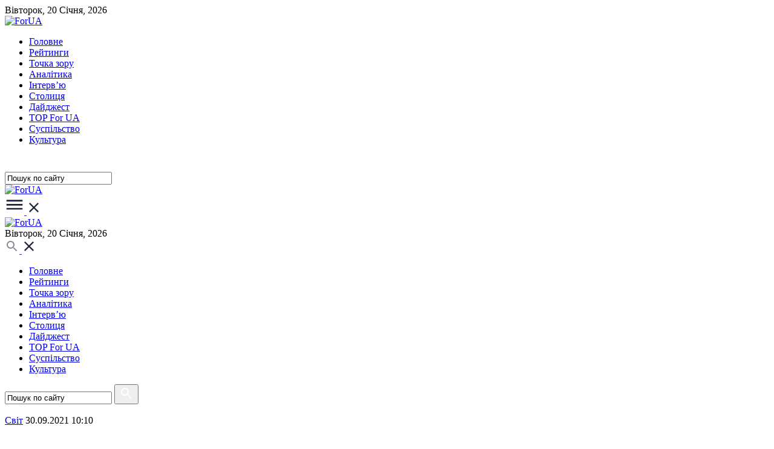

--- FILE ---
content_type: text/html; charset=utf-8
request_url: https://for-ua.com/article/1229495
body_size: 7779
content:
<!DOCTYPE html>
<html lang="ua">
<head>
	<meta http-equiv="Content-Type" content="text/html; charset=UTF-8"/>
    <meta name="viewport" content="width=device-width, initial-scale=1"/>
	<title>В Эквадоре в результате перестрелки в тюрьме погибли более 100 человек</title>
		
		<link rel="icon" type="image/png" href="/favicon-96x96.png" sizes="96x96" />
	<link rel="icon" type="image/svg+xml" href="/favicon.svg" />
	<link rel="shortcut icon" href="/favicon.ico" />
	<link rel="apple-touch-icon" sizes="180x180" href="/apple-touch-icon.png" />
	<link rel="manifest" href="/site.webmanifest" />
	
	
	
    <link rel="preconnect" href="https://fonts.googleapis.com">
    <link rel="preconnect" href="https://fonts.gstatic.com" crossorigin>
    <link href="https://fonts.googleapis.com/css2?family=Geologica:wght@100..900&family=Montserrat:ital,wght@0,100..900;1,100..900&display=swap" rel="stylesheet">

    <link rel="stylesheet" type="text/css" href="https://cdn.jsdelivr.net/npm/slick-carousel@1.8.1/slick/slick.css"/>
    <link rel="stylesheet" href="/static/site2/assets/css/fontawesome/all.min.css">
    <link rel="stylesheet" href="/static/site2/assets/css/main.css?v=3">
	
	<meta name="description" content="В одной из крупнейшихтюремЭквадора произошла масштабная перестрелка, в результате которой погибли 116 человек, еще 80 были ранены, сообщает УНИАН.

Разборки между членами преступных группи" />
	<meta name="keywords" content=", перестрелка, Эквадор" />
	<link rel="alternate" type="application/rss+xml" title="ForUm" href="https://for-ua.com/rss">
	<!-- Twitter Card data -->
	<meta name="twitter:card" content="">
	<meta name="twitter:site" content="for-ua.com">
	<meta name="twitter:title" content="В Эквадоре в результате перестрелки в тюрьме погибли более 100 человек">
	<meta name="twitter:description" content="В одной из крупнейшихтюремЭквадора произошла масштабная перестрелка, в результате которой погибли 116 человек, еще 80 были ранены, сообщает УНИАН.

Разборки между членами преступных группи">
	<meta name="twitter:creator" content="@ForUa">
	<meta name="twitter:image" content="https://for-ua.com/static/site/css/img/logo_big.png">

	<!-- Open Graph data -->
	<meta property="og:title" content="В Эквадоре в результате перестрелки в тюрьме погибли более 100 человек" />
	<meta property="og:type" content="article" />
	<meta property="og:url" content="https://for-ua.com/article/1229495" />
	<meta property="og:image" content="https://for-ua.com/static/site/css/img/logo_big.png" />
	<meta property="og:image:width" content="185" />
	<meta property="og:image:height" content="68" />
	<meta property="og:description" content="В одной из крупнейшихтюремЭквадора произошла масштабная перестрелка, в результате которой погибли 116 человек, еще 80 были ранены, сообщает УНИАН.

Разборки между членами преступных группи" /> 
	<meta property="og:site_name" content="for-ua.com" />
	<meta property="fb:app_id" content="463965607124910" />

	<!--[if lt IE 9]>
	<SCRIPT LANGUAGE="javascript">
	// location.href="/notsupported.html";
	</SCRIPT>
	<![endif]-->

<!-- Google tag (gtag.js) -->
<script async src="https://www.googletagmanager.com/gtag/js?id=G-DX59FRBKPV"></script>
<script>
  window.dataLayer = window.dataLayer || [];
  function gtag(){dataLayer.push(arguments);}
  gtag('js', new Date());

  gtag('config', 'G-DX59FRBKPV');
</script>	

</head>
<body>
<header>
    <div class="desktop-header hidden-xs hidden-sm">
        <div class="top-navbar">
            <div class="container">
                Вівторок, 20 Cічня, 2026            </div>
        </div>
        <nav class="navbar">
            <div class="container">
                <div class="row">
                    <div class="col-sm-2 col-md-2">
                        <a class="logo" href="/">
                            <img src="/static/site2/assets/images/logo.png" alt="ForUA">
                        </a>
                    </div>					
                    <div class="col-xs-12 col-sm-9 col-md-9">
                        <div class="main-menu">
                            <ul>
								<li class=""><a href="/ru/category/holovne/">Головне</a></li>
								<li class=""><a href="/ru/category/reitingi/">Рейтинги</a></li>
								<li class=""><a href="/ru/category/blog/">Точка зору</a></li>
								<li class=""><a href="/ru/category/articles/">Аналітика</a></li>
								<li class=""><a href="/ru/category/interview/">Інтерв’ю</a></li>
								<li class=""><a href="/ru/category/kiev/">Столиця</a></li>
								<li class=""><a href="/ru/category/daidzhest/">Дайджест</a></li>
								<li class=""><a href="/ru/category/yakist/">TOP For UA</a></li>
								<li class=""><a href="/ru/category/society/">Суспiльство</a></li>
								<li class=""><a href="/ru/category/culture/">Культура</a></li>
								        
                            </ul>
                        </div>
                    </div>
                    <div class="col-sm-1 col-md-1 text-right">
                        <div class="search-bar">
                            <a class="search-icon" href="" data-target=".search-bar" data-action="toggleClass" data-class="search-open">
                                <svg xmlns="http://www.w3.org/2000/svg" width="24" height="24" viewBox="0 0 24 24" fill="none">
                                    <path fill-rule="evenodd" clip-rule="evenodd" d="M15.5 14H14.71L14.43 13.73C15.41 12.59 16 11.11 16 9.5C16 5.91 13.09 3 9.5 3C5.91 3 3 5.91 3 9.5C3 13.09 5.91 16 9.5 16C11.11 16 12.59 15.41 13.73 14.43L14 14.71V15.5L19 20.49L20.49 19L15.5 14ZM9.5 14C7.01 14 5 11.99 5 9.5C5 7.01 7.01 5 9.5 5C11.99 5 14 7.01 14 9.5C14 11.99 11.99 14 9.5 14Z" fill="white"/>
                                </svg>
                            </a>
                            <div class="search-container">
                                <form action="/ru/fullsearch" method="GET">
                                    <input type="search" onfocus="if (this.value == 'Пошук по сайту')   this.value = ''" onblur="if (this.value == '') this.value = 'Пошук по сайту';" value="Пошук по сайту" name="fullsearch" />
                                </form>
                            </div>
                        </div>
                    </div>
                </div>
            </div>
        </nav>
        <div class="navbar-submenu-overlay"></div>
    </div>
    <div class="mobile-header hidden-lg hidden-md">
        <div class="container">
            <div class="row">
                <div class="col-xs-6 col-sm-4 hidden-xs">
                    <a class="logo" href="/">
                        <img src="/static/site2/assets/images/logo.png" alt="ForUA">
                    </a>
                </div>
                <div class="col-xs-3 col-sm-2">
                    <a class="navbar-toggle" href="" data-target="header" data-action="toggleClass" data-class="submenu-open">
                        <span class="open">
                            <svg xmlns="http://www.w3.org/2000/svg" width="32" height="32" viewBox="0 0 32 32" fill="none">
                                <path fill-rule="evenodd" clip-rule="evenodd" d="M2.66675 20.6668V23.3335H29.3334V20.6668H2.66675ZM2.66675 14.0002V16.6668H29.3334V14.0002H2.66675ZM2.66675 7.3335V10.0002H29.3334V7.3335H2.66675Z" fill="#1F2538"/>
                            </svg>
                        </span>
                        <span class="close">
                            <svg xmlns="http://www.w3.org/2000/svg" width="24" height="24" viewBox="0 0 32 32" fill="none">
                                <path d="M26.6666 7.48207L24.518 5.3335L15.9999 13.8516L7.48182 5.3335L5.33325 7.48207L13.8513 16.0002L5.33325 24.5183L7.48182 26.6668L15.9999 18.1487L24.518 26.6668L26.6666 24.5183L18.1485 16.0002L26.6666 7.48207Z" fill="#1F2538"/>
                            </svg>
                        </span>
                    </a>
                </div>
                <div class="col-xs-6 text-center hidden-sm">
                    <a class="logo" href="/">
                        <img src="/static/site2/assets/images/logo.png" alt="ForUA">
                    </a>
                </div>
                <div class="col-xs-3 col-sm-6 login-links">
                    <div class="top-navbar hidden-xs">Вівторок, 20 Cічня, 2026</div>
                    <a class="search-button" href="" data-target=".mobile-header" data-action="toggleClass" data-class="search-open">
                        <span class="open">
                            <svg xmlns="http://www.w3.org/2000/svg" width="24" height="24" viewBox="0 0 24 24" fill="none">
                                <path fill-rule="evenodd" clip-rule="evenodd" d="M15.5 14H14.71L14.43 13.73C15.41 12.59 16 11.11 16 9.5C16 5.91 13.09 3 9.5 3C5.91 3 3 5.91 3 9.5C3 13.09 5.91 16 9.5 16C11.11 16 12.59 15.41 13.73 14.43L14 14.71V15.5L19 20.49L20.49 19L15.5 14ZM9.49988 13.9999C7.00988 13.9999 4.99988 11.9899 4.99988 9.49994C4.99988 7.00994 7.00988 4.99994 9.49988 4.99994C11.9899 4.99994 13.9999 7.00994 13.9999 9.49994C13.9999 11.9899 11.9899 13.9999 9.49988 13.9999Z" fill="#888C98"/>
                            </svg>
                        </span>
                        <span class="close">
                            <svg xmlns="http://www.w3.org/2000/svg" width="24" height="24" viewBox="0 0 24 24" fill="none">
                                <path d="M20 5.61143L18.3886 4L12 10.3886L5.61143 4L4 5.61143L10.3886 12L4 18.3886L5.61143 20L12 13.6114L18.3886 20L20 18.3886L13.6114 12L20 5.61143Z" fill="#1F2538"/>
                            </svg>
                        </span>
                    </a>
                </div>
            </div>
        </div>
        <div class="main-menu">
            <ul>
                <li class=""><a href="/ru/category/holovne/">Головне</a></li>
				<li class=""><a href="/ru/category/reitingi/">Рейтинги</a></li>
				<li class=""><a href="/ru/category/blog/">Точка зору</a></li>
				<li class=""><a href="/ru/category/articles/">Аналітика</a></li>
				<li class=""><a href="/ru/category/interview/">Інтерв’ю</a></li>
				<li class=""><a href="/ru/category/kiev/">Столиця</a></li>
				<li class=""><a href="/ru/category/daidzhest/">Дайджест</a></li>
				<li class=""><a href="/ru/category/yakist/">TOP For UA</a></li>
				<li class=""><a href="/ru/category/society/">Суспiльство</a></li>
				<li class=""><a href="/ru/category/culture/">Культура</a></li>
				            </ul>
        </div>
        <div class="mobile-search">
            <form action="/ru/fullsearch" method="GET">
				<input type="search" onfocus="if (this.value == 'Пошук по сайту')   this.value = ''" onblur="if (this.value == '') this.value = 'Пошук по сайту';" value="Пошук по сайту" name="fullsearch" />
                <button type="submit">
                    <svg xmlns="http://www.w3.org/2000/svg" width="24" height="24" viewBox="0 0 24 24" fill="none">
                        <path fill-rule="evenodd" clip-rule="evenodd" d="M15.5 14H14.71L14.43 13.73C15.41 12.59 16 11.11 16 9.5C16 5.91 13.09 3 9.5 3C5.91 3 3 5.91 3 9.5C3 13.09 5.91 16 9.5 16C11.11 16 12.59 15.41 13.73 14.43L14 14.71V15.5L19 20.49L20.49 19L15.5 14ZM9.5 14C7.01 14 5 11.99 5 9.5C5 7.01 7.01 5 9.5 5C11.99 5 14 7.01 14 9.5C14 11.99 11.99 14 9.5 14Z" fill="white"/>
                    </svg>
                </button>
            </form>
        </div>
    </div>
</header>
		
<div id="content">
    <div class="container">
		﻿<div id="fb-root"></div>
<script async defer crossorigin="anonymous" src="https://connect.facebook.net/ru_RU/sdk.js#xfbml=1&version=v7.0&appId=463965607124910&autoLogAppEvents=1" nonce="FMCMh68j"></script>
<script> 
    ARTICLE_ID = 1229495;
    NEWS_ID = 1254073;
    LANG = 'ru';
    SKIP = 8;
</script>    

<div class="row">
	<div class="col-xs-12 col-sm-12 col-md-8">
				<article class="widget-box" itemscope itemtype="http://schema.org/Article">
			<meta itemprop="mainEntityOfPage" content="https://for-ua.com/article/1229495">
			<meta itemprop="genre" content="Свiт">
			<meta itemprop="image" content="https://for-ua.com/static/site/img/logo_big.png">
			<div  class="headline-box">
				<span class="info top">
					<span class="cat blue"><a href="/ru/category/world" itemprop="articleSection">Свiт</a></span>
					<span class="date right"><time itemprop="datePublished dateModified" content="2021-09-30T10:10">30.09.2021 10:10</time></span>
				</span>
				<h1 itemprop="name headline">В Эквадоре в результате перестрелки в тюрьме погибли более 100 человек</h1>			
			</div>
			<div class="mobile-padding bg-light-greay">
				<div class="article-content">
										<div class="col-xs-12 hidden-md hidden-sm hidden-lg ">
						<div id='admixer_ddfceabc7f7a47aba0310e54bbb58057_zone_131207_sect_60530_site_53502' data-sender='admixer'></div>
						<script type='text/javascript'>
							(window.globalAmlAds = window.globalAmlAds || []).push(function() {
								globalAml.display('admixer_ddfceabc7f7a47aba0310e54bbb58057_zone_131207_sect_60530_site_53502');
							});
						</script>
					</div>	
					
					<span itemprop="articleBody">
						<p>В одной из крупнейших&nbsp;тюрем&nbsp;Эквадора произошла масштабная перестрелка, в результате которой погибли 116 человек, еще 80 были ранены, сообщает <a href="https://www.unian.net/world/v-ekvadore-proizoshla-masshtabnaya-perestrelka-v-tyurme-bolee-sotni-pogibshih-novosti-mira-11561869.html">УНИАН</a>.</p>

<p>Разборки между членами преступных группировок произошли в тюрьме Penitenciaria del Litoral в провинции Гуаяс. Силовикам потребовалось время, чтобы установить контроль над тюрьмой.</p>

<p>&laquo;Очень жаль, что преступные группировки пытаются превратить тюрьмы в поле битвы за власть. Я прошу Бога благословить Эквадор, чтобы мы могли избежать новых человеческих жертв&raquo;, - отметил Лассо.</p>

<p>В связи с перестрелкой президент подписал указ об&nbsp;объявлении чрезвычайного положения в пенитенциарной системе страны на&nbsp;60 дней, чтобы &laquo;восстановить порядок и&nbsp;предотвратить новые эпизоды насилия&raquo;.&nbsp; А правительство усилило военное присутствие за пределами объекта.</p>

<p>Также власти&nbsp;помогут&nbsp;семьям погибших и раненых заключенных.</p>

<p>&nbsp;</p>

<p>&nbsp;</p>
					</span>
					
					<div class="col-xs-12 hidden-md hidden-sm hidden-lg ">
						<div id='admixer_e331d7b155404170b8ed173e02efa45a_zone_131208_sect_60530_site_53502' data-sender='admixer'></div>
						<script type='text/javascript'>
							(window.globalAmlAds = window.globalAmlAds || []).push(function() {
								globalAml.display('admixer_e331d7b155404170b8ed173e02efa45a_zone_131208_sect_60530_site_53502');
							});
						</script>
					</div>
					
										
									</div>	
				<div id='admixer_1d5afaa4489b4315b2c70c83aa222adf_zone_131166_sect_60530_site_53502' data-sender='admixer'></div>
					<script type='text/javascript'>
						(window.globalAmlAds = window.globalAmlAds || []).push(function() {
							globalAml.display('admixer_1d5afaa4489b4315b2c70c83aa222adf_zone_131166_sect_60530_site_53502');
						});
					</script>				
				<div class="row hidden-xs">
					<div class="col-xs-12 col-sm-6 col-md-6 hidden-xs">
						<a href="#" onclick="history.back();">
							<svg width="41" height="8" viewBox="0 0 41 8" fill="none" xmlns="http://www.w3.org/2000/svg">
								<path d="M0.646447 4.35355C0.451184 4.15829 0.451184 3.84171 0.646447 3.64644L3.82843 0.464463C4.02369 0.269201 4.34027 0.269201 4.53553 0.464463C4.7308 0.659725 4.7308 0.976308 4.53553 1.17157L1.70711 4L4.53553 6.82842C4.7308 7.02369 4.7308 7.34027 4.53553 7.53553C4.34027 7.73079 4.02369 7.73079 3.82843 7.53553L0.646447 4.35355ZM41 4.5L1 4.5L1 3.5L41 3.5L41 4.5Z" fill="#888C98"/>
							</svg>
							&nbsp;&nbsp;
							<strong>Назад до статей</strong>
						</a>
					</div>
					<div class="col-xs-12 col-sm-6 col-md-6 share">
						<strong>Поділитися:</strong>
						<div class="social-icons">
							<ul>
								<li>
									<a href="https://twitter.com/intent/tweet?status=В Эквадоре в результате перестрелки в тюрьме погибли более 100 человек + https://for-ua.com/article/1229495" target="_blank">
										<svg xmlns="http://www.w3.org/2000/svg" width="24" height="24" viewBox="0 0 24 24" fill="none">
											<path d="M13.3076 10.4643L20.3808 2H18.7046L12.563 9.34942L7.65769 2H2L9.41779 13.1136L2 21.9897H3.67621L10.1619 14.2285L15.3423 21.9897H21L13.3076 10.4643Z" fill="#1F2538"/>
										</svg>
									</a>
								</li>
								<li><a href="https://telegram.me/share/url?url=https%3A%2F%2Ffor-ua.com%2Farticle%2F1229495&text=В Эквадоре в результате перестрелки в тюрьме погибли более 100 человек"  target="_blank"><i class="fab fa-telegram-plane"></i></a></li>
								<li><a href="https://www.facebook.com/share.php?u=https%3A%2F%2Ffor-ua.com%2Farticle%2F1229495&title=В Эквадоре в результате перестрелки в тюрьме погибли более 100 человек" target="_blank"><i class="fab fa-facebook"></i></a></li>
							</ul>
						</div>
					</div>
				</div>			
									<h3>Теги:</h3>
					<div class="tags">
					<a href="/ru/tag/1665">перестрелка</a><a href="/ru/tag/5598">Эквадор</a>					
					</div>
								<div class="row">
					<div class="col-xs-12 col-sm-6 col-md-6">
						<a href="" class="news-line googlenews">
							Читайте нас у Google News
						</a>
					</div>
					<div class="col-xs-12 col-sm-6 col-md-6">
						<a href="https://t.me/for_ua_news" class="news-line telegram">
							Читайте нас у Telegram
						</a>
					</div>
				</div>
			</div>
		</article>
				<div class="read-more">
			<h2>Читайте також</h2>
			<div class="row">
								<div class="col-xs-12 col-sm-6 col-md-4">
					<div class="post-item">
						<a href="/article/1254080" class="img"><img src="/static/images/previews/125/1254080-4.jpg" title="Трамп запросив Зеленського до &laquo;Ради миру&raquo;: деталі" alt="Трамп запросив Зеленського до &laquo;Ради миру&raquo;: деталі"></a>
						<div class="inner">
							<span>
								<span class="cat blue">Полiтика</span>
							<span class="date right">20.01.2026 12:49:09</span>
							</span>
							<div class="post-item-title">
								<a href="/article/1254080">Трамп запросив Зеленського до &laquo;Ради миру&raquo;: деталі</a>
							</div>
						</div>
						<a class="read" href="/article/1254080">Читати <i class="fas fa-chevron-right"></i></a>
					</div>
				</div>
								<div class="col-xs-12 col-sm-6 col-md-4">
					<div class="post-item">
						<a href="/article/1254078" class="img"><img src="/static/images/previews/125/1254078-4.jpg" title="Депутат Київради отримав перелом хребта через ожеледицю в столиці" alt="Депутат Київради отримав перелом хребта через ожеледицю в столиці"></a>
						<div class="inner">
							<span>
								<span class="cat blue">Столиця</span>
							<span class="date right">20.01.2026 12:18:13</span>
							</span>
							<div class="post-item-title">
								<a href="/article/1254078">Депутат Київради отримав перелом хребта через ожеледицю в столиці</a>
							</div>
						</div>
						<a class="read" href="/article/1254078">Читати <i class="fas fa-chevron-right"></i></a>
					</div>
				</div>
								<div class="col-xs-12 col-sm-6 col-md-4">
					<div class="post-item">
						<a href="/article/1254077" class="img"><img src="/static/images/previews/125/1254077-4.jpg" title="Топ-5 найпопулярніших вакансій серед українців" alt="Топ-5 найпопулярніших вакансій серед українців"></a>
						<div class="inner">
							<span>
								<span class="cat blue">Рейтинги</span>
							<span class="date right">20.01.2026 11:54:48</span>
							</span>
							<div class="post-item-title">
								<a href="/article/1254077">Топ-5 найпопулярніших вакансій серед українців</a>
							</div>
						</div>
						<a class="read" href="/article/1254077">Читати <i class="fas fa-chevron-right"></i></a>
					</div>
				</div>
								<div class="col-xs-12 col-sm-6 hidden-md hidden-lg">
					<div class="post-item">
						<a href="/article/1254070" class="img"><img src="/static/images/previews/125/1254070-4.jpg" title="Населення Китаю скорочується рекордними темпами" alt="Населення Китаю скорочується рекордними темпами"></a>
						<div class="inner">
							<span>
								<span class="cat blue">Свiт</span>
							<span class="date right">20.01.2026 11:35:06</span>
							</span>
							<div class="post-item-title">
								<a href="/article/1254070">Населення Китаю скорочується рекордними темпами</a>
							</div>
						</div>
						<a class="read" href="/article/1254070">Читати <i class="fas fa-chevron-right"></i></a>
					</div>
				</div>
							</div>
		</div>
							<div class="more-articles">
				<p><strong>Популярнi статтi</strong></p>
				<div>
											<a href="/article/1229495">В Эквадоре в результате перестрелки в тюрьме погибли более 100 человек</a>
																	<a href="/article/1220592">В Рио-де-Жанейро в результате перестрелки в метро погибли 25 человек</a>
																	<a href="/article/1213584">В Полтаве произошла перестрелка, ранен мужчина</a>
															</div>			
			</div>
				
	</div>
	<div class="col-xs-12 col-sm-12 col-md-4 side hidden-sm hidden-xs">
	<div class="row">	
		<div class="col-xs-12 col-sm-12 col-md-12">
			<div id='admixer_d66db691c49a43349f73516bffaf60e4_zone_131168_sect_60530_site_53502' data-sender='admixer'></div>
			<script type='text/javascript'>
				(window.globalAmlAds = window.globalAmlAds || []).push(function() {
					globalAml.display('admixer_d66db691c49a43349f73516bffaf60e4_zone_131168_sect_60530_site_53502');
				});
			</script>
		</div>		
					<div class="col-xs-12 col-sm-12 col-md-12">
				<div class="last-news">
					<h2>Популярнi новини</h2>			
										<a class="post-item " href="/article/1254098">
						<span class="date blue">20.01</span>
						<p>Трамп розкритикував Британію за передачу островів Чагос і знову згадав Гренландію</p>
					</a>
										<a class="post-item " href="/article/1254097">
						<span class="date blue">20.01</span>
						<p>Американські військові літаки прибудуть на авіабазу Пітуффік у Гренландії</p>
					</a>
										<a class="post-item " href="/article/1254092">
						<span class="date blue">20.01</span>
						<p>23 години на добу в одиночці: як у Німеччині поводяться з громадянином України</p>
					</a>
										<a class="post-item " href="/article/1254095">
						<span class="date blue">20.01</span>
						<p>Зеленський пояснив, чому він залишився в Києві, а не поїхав до Давоса</p>
					</a>
										<a class="post-item " href="/article/1254093">
						<span class="date blue">20.01</span>
						<p>Демократи закликають визнати Трампа недієздатним через серйозні психічні розлади</p>
					</a>
										<a class="post-item " href="/article/1254099">
						<span class="date blue">20.01</span>
						<p>Рютте запропонував Трампу альтернативну угоду щодо Гренландії замість анексії, &ndash; CNN</p>
					</a>
									</div>
			</div>
				<div class="col-xs-12 col-sm-12 col-md-12">
			<div id='admixer_f6d05594f84140e8b94d57a1a3de0b02_zone_131169_sect_60530_site_53502' data-sender='admixer'></div>
			<script type='text/javascript'>
				(window.globalAmlAds = window.globalAmlAds || []).push(function() {
					globalAml.display('admixer_f6d05594f84140e8b94d57a1a3de0b02_zone_131169_sect_60530_site_53502');
				});
			</script>
		</div>
								<div class="col-xs-12 col-sm-12 col-md-12">
				<div class="post-item">
					<a href="/article/1254099" class="img"><img src="/static/images/previews/125/1254099-2.jpg" title="Рютте запропонував Трампу альтернативну угоду щодо Гренландії замість анексії, &ndash; CNN" alt="Рютте запропонував Трампу альтернативну угоду щодо Гренландії замість анексії, &ndash; CNN"></a>
					<div class="inner">
						<span>
							<span class="cat blue">Свiт</span>
							<span class="date right">20.01.2026 20:09:51</span>
						</span>
						<div class="post-item-title">
							<a href="/article/1254099">Рютте запропонував Трампу альтернативну угоду щодо Гренландії замість анексії, &ndash; CNN</a>
						</div>
					</div>
					<a class="read" href="/article/1254099">Читати <i class="fas fa-chevron-right"></i></a>
				</div>
			</div>
						<div class="col-xs-12 col-sm-12 col-md-12">
				<div class="post-item">
					<a href="/article/1254098" class="img"><img src="/static/images/previews/125/1254098-2.jpg" title="Трамп розкритикував Британію за передачу островів Чагос і знову згадав Гренландію" alt="Трамп розкритикував Британію за передачу островів Чагос і знову згадав Гренландію"></a>
					<div class="inner">
						<span>
							<span class="cat blue">Полiтика</span>
							<span class="date right">20.01.2026 19:42:31</span>
						</span>
						<div class="post-item-title">
							<a href="/article/1254098">Трамп розкритикував Британію за передачу островів Чагос і знову згадав Гренландію</a>
						</div>
					</div>
					<a class="read" href="/article/1254098">Читати <i class="fas fa-chevron-right"></i></a>
				</div>
			</div>
						<div class="col-xs-12 col-sm-12 col-md-12">
				<div class="post-item">
					<a href="/article/1254097" class="img"><img src="/static/images/previews/125/1254097-2.jpg" title="Американські військові літаки прибудуть на авіабазу Пітуффік у Гренландії" alt="Американські військові літаки прибудуть на авіабазу Пітуффік у Гренландії"></a>
					<div class="inner">
						<span>
							<span class="cat blue">Свiт</span>
							<span class="date right">20.01.2026 19:02:42</span>
						</span>
						<div class="post-item-title">
							<a href="/article/1254097">Американські військові літаки прибудуть на авіабазу Пітуффік у Гренландії</a>
						</div>
					</div>
					<a class="read" href="/article/1254097">Читати <i class="fas fa-chevron-right"></i></a>
				</div>
			</div>
						<div class="col-xs-12 col-sm-12 col-md-12">
				<div class="post-item">
					<a href="/article/1254092" class="img"><img src="/static/images/previews/125/1254092-2.jpg" title="23 години на добу в одиночці: як у Німеччині поводяться з громадянином України" alt="23 години на добу в одиночці: як у Німеччині поводяться з громадянином України"></a>
					<div class="inner">
						<span>
							<span class="cat blue">Свiт</span>
							<span class="date right">20.01.2026 18:50:40</span>
						</span>
						<div class="post-item-title">
							<a href="/article/1254092">23 години на добу в одиночці: як у Німеччині поводяться з громадянином України</a>
						</div>
					</div>
					<a class="read" href="/article/1254092">Читати <i class="fas fa-chevron-right"></i></a>
				</div>
			</div>
						<div class="col-xs-12 col-sm-12 col-md-12">
				<div class="post-item">
					<a href="/article/1254095" class="img"><img src="/static/images/previews/125/1254095-2.jpg" title="Зеленський пояснив, чому він залишився в Києві, а не поїхав до Давоса" alt="Зеленський пояснив, чому він залишився в Києві, а не поїхав до Давоса"></a>
					<div class="inner">
						<span>
							<span class="cat blue">Полiтика</span>
							<span class="date right">20.01.2026 18:33:06</span>
						</span>
						<div class="post-item-title">
							<a href="/article/1254095">Зеленський пояснив, чому він залишився в Києві, а не поїхав до Давоса</a>
						</div>
					</div>
					<a class="read" href="/article/1254095">Читати <i class="fas fa-chevron-right"></i></a>
				</div>
			</div>
									<div class="col-xs-12 col-sm-12 col-md-12">
			<div class="box-item">
				<div class="inner">
					<span class="cat blue">Теги</span>
					<div class="tags">
											<a href="/ru/tag/50">АТО</a>
											<a href="/ru/tag/4954">УПЦ</a>
											<a href="/ru/tag/141">РФ</a>
											<a href="/ru/tag/24">США</a>
											<a href="/ru/tag/128">СБУ</a>
											<a href="/ru/tag/6040">Порошенко</a>
											<a href="/ru/tag/28">Росія</a>
											<a href="/ru/tag/14934">коронавирус</a>
											<a href="/ru/tag/112">Донбасс</a>
											<a href="/ru/tag/25">Украина</a>
											<a href="/ru/tag/139">ЕС</a>
											<a href="/ru/tag/272">ДТП</a>
											<a href="/ru/tag/6">Крым</a>
											<a href="/ru/tag/90">Рада</a>
											<a href="/ru/tag/233">Кабмин</a>
											<a href="/ru/tag/178">Киев</a>
											<a href="/ru/tag/22135">ООС</a>
											<a href="/ru/tag/16">НБУ</a>
											<a href="/ru/tag/560">ГПУ</a>
											<a href="/ru/tag/70">санкции</a>
											<a href="/ru/tag/367">суд</a>
											<a href="/ru/tag/8">Путин</a>
											<a href="/ru/tag/41">газ</a>
											<a href="/ru/tag/364">пожар</a>
											<a href="/ru/tag/454">Польша</a>
											<a href="/ru/tag/33">выборы</a>
											<a href="/ru/tag/4703">НАБУ</a>
											<a href="/ru/tag/557">Одесса</a>
											<a href="/ru/tag/62">днр</a>
											<a href="/ru/tag/14942">Трамп</a>
										</div>
				</div>
			</div>
		</div>
			</div>
</div>







</div>	</div>
</div>

<footer>
    <div class="container">
        <div class="row">
            <div class="col-xs-12 col-sm-9 col-md-9">
                <div class="row">
                    <div class="col-xs-12 col-sm-4 col-md-4">
                        <a href="/" class="logo">
                            <img src="/static/site2/assets/images/footer-logo.png" alt="ForUA">
                        </a>
                        <div class="copyright hidden-xs">&copy; Copyright <br>2001—2026 <a href="https://for-ua.com">FORUA</a>. Редакція: <br><a href="mailto:mail@for-ua.com">mail@for-ua.com</a></div>
                    </div>
                    <div class="col-xs-12 col-sm-8 col-md-8">
                        <div class="menu">
                            <ul>
                                <li class=""><a href="/ru/category/holovne/">Головне</a></li>
								<li class=""><a href="/ru/category/reitingi/">Рейтинги</a></li>
								<li class=""><a href="/ru/category/blog/">Точка зору</a></li>
								<li class=""><a href="/ru/category/energetika/">Енергетика</a></li>
								<li class=""><a href="/ru/category/interview/">Інтерв’ю</a></li>
								<li class=""><a href="/ru/category/kiev/">Столиця</a></li>
								<li class=""><a href="/ru/category/daidzhest/">Дайджест</a></li>
								<li class=""><a href="/ru/category/yakist/">TOP For UA</a></li>
								<li class=""><a href="/ru/category/society/">Суспiльство</a></li>
								<li class=""><a href="/ru/category/culture/">Культура</a></li>
								<li class=""><a href="/ru/category/world/">Світ</a></li>
								<li class=""><a href="/ru/category/economics/">Економіка</a></li>
								<li class=""><a href="/ru/category/politics/">Політика</a></li>
								<li class=""><a href="/ru/category/war/">Війна</a></li>
								<li class=""><a href="/ru/category/sport/">Спорт</a></li>
								<li class=""><a href="/ru/category/health/">Здоров'я</a></li>
								<li class=""><a href="/ru/category/technologies/">Технології</a></li>
								<li class=""><a href="/ru/category/articles/">Аналітика</a></li>
								<li class=""><a href="/ru/category/ecology/">Екологія</a></li>
								<li class=""><a href="/ru/category/promo1/">Новини компаній</a></li>
								<li class=""><a href="/ru/category/incident/">Надзвичайні події</a></li>
								<li class=""><a href="/ru/category/profile/">Досьє</a></li>
								<li class=""><a href="/ru/category/infofor/">ИнфоFor</a></li>
								                            </ul>
                        </div>
                    </div>
                </div>
            </div>
            <div class="col-xs-12 col-sm-3 col-md-3 align-bottom-last-el">
                <div class="social-icons">
                    <ul>
                        <li>
                            <a href="">
                                <svg xmlns="http://www.w3.org/2000/svg" width="24" height="24" viewBox="0 0 24 24" fill="none">
                                    <path d="M13.3076 10.4643L20.3808 2H18.7046L12.563 9.34942L7.65769 2H2L9.41779 13.1136L2 21.9897H3.67621L10.1619 14.2285L15.3423 21.9897H21L13.3076 10.4643Z" fill="#1F2538"/>
                                </svg>
                            </a>
                        </li>
                        <li><a href="https://t.me/for_ua_news"><i class="fab fa-telegram-plane"></i></a></li>
                        <li><a href="https://www.facebook.com/Ikorzh.rmc.group.ukraine"><i class="fab fa-facebook"></i></a></li>
                    </ul>
                </div>
                <p>У разі повного або часткового передрукування матеріалів сайту посилання на https://for-ua.com є обов'язковим</p>
                <p></p>
                <p><a href="">Правила використання матеріалів</a></p>
                <div class="copyright hidden-sm hidden-md hidden-lg">&copy; Copyright <br>2001—2026 <a href="https://for-ua.com">FORUA</a>. Редакція: <br><a href="mailto:mail@for-ua.com">mail@for-ua.com</a></div>
            </div>

        </div>
    </div>
</footer>

<script type="text/javascript">
	var LANG = 'ru';
</script>
<script src="https://code.jquery.com/jquery-3.7.1.min.js"></script>
<script src="https://cdn.jsdelivr.net/npm/slick-carousel@1.8.1/slick/slick.min.js"></script>
<script src="/static/site2/assets/js/custom.js"></script>
</body>
</html>